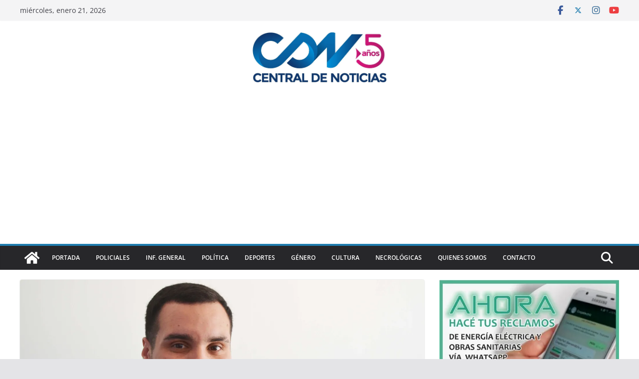

--- FILE ---
content_type: text/html; charset=utf-8
request_url: https://www.google.com/recaptcha/api2/aframe
body_size: 266
content:
<!DOCTYPE HTML><html><head><meta http-equiv="content-type" content="text/html; charset=UTF-8"></head><body><script nonce="_xkXO_tn5ntcrj_Ncp9YCw">/** Anti-fraud and anti-abuse applications only. See google.com/recaptcha */ try{var clients={'sodar':'https://pagead2.googlesyndication.com/pagead/sodar?'};window.addEventListener("message",function(a){try{if(a.source===window.parent){var b=JSON.parse(a.data);var c=clients[b['id']];if(c){var d=document.createElement('img');d.src=c+b['params']+'&rc='+(localStorage.getItem("rc::a")?sessionStorage.getItem("rc::b"):"");window.document.body.appendChild(d);sessionStorage.setItem("rc::e",parseInt(sessionStorage.getItem("rc::e")||0)+1);localStorage.setItem("rc::h",'1768985399170');}}}catch(b){}});window.parent.postMessage("_grecaptcha_ready", "*");}catch(b){}</script></body></html>